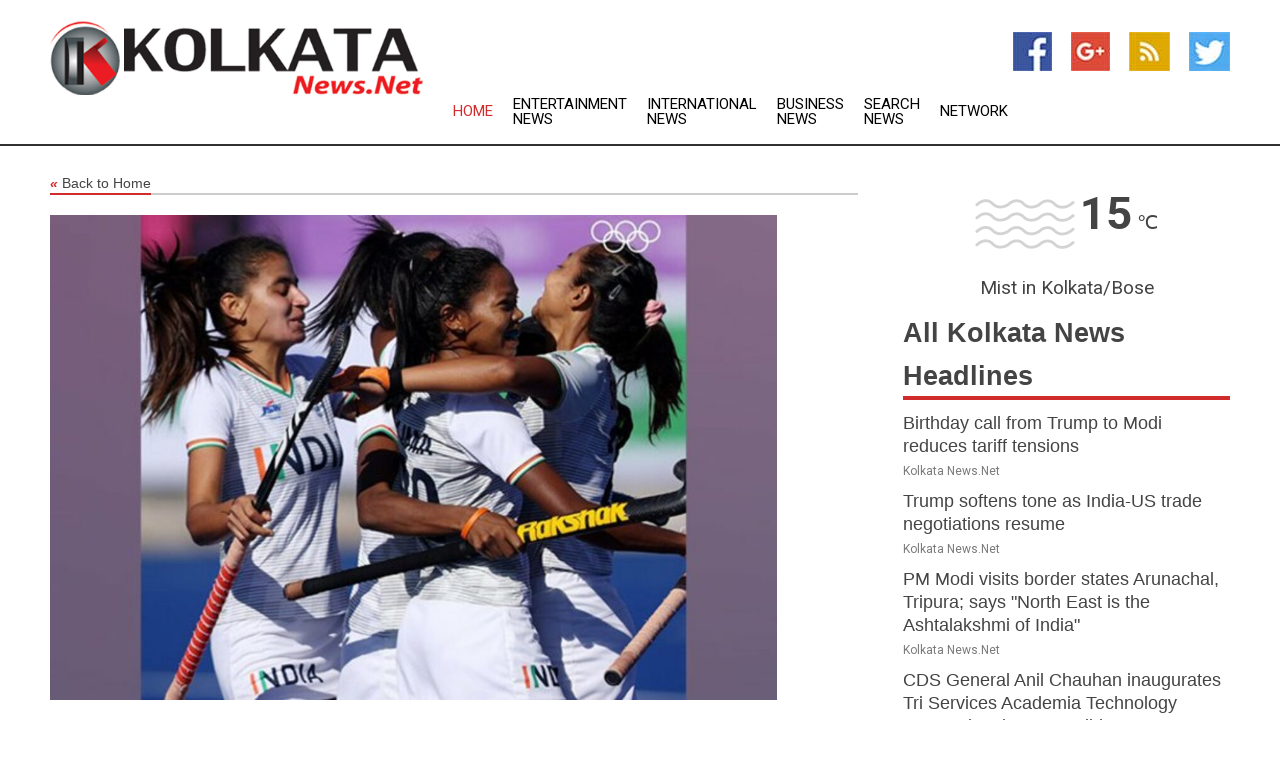

--- FILE ---
content_type: text/html; charset=utf-8
request_url: https://www.kolkatanews.net/news/273986960/asian-games-india-stormed-into-semi-final-of-the-women-hockey-defeating-hong-kong-13-0
body_size: 14806
content:
<!doctype html>
<html lang="en">
<head>
    <meta name="Powered By" content="Kreatio Platform" />
  <link rel="canonical" href="https://www.kolkatanews.net/news/273986960/asian-games-india-stormed-into-semi-final-of-the-women-hockey-defeating-hong-kong-13-0"/>
  <meta charset="utf-8"/>
  <meta http-equiv="X-UA-Compatible" content="IE=edge"/>
  <meta name="viewport" content="width=device-width, initial-scale=1, maximum-scale=1, user-scalable=no"/>
    <title>Asian Games: India stormed into semi-final of the women's Hockey, defeating Hong Kong 13-0</title>
  <meta name="title" content="Asian Games: India stormed into semi-final of the women's Hockey, defeating Hong Kong 13-0">
  <meta name="description" content="The Indian women hockey team stormed into the semi-finals after defeating Hong Kong by 13-0 in the last league match at the Hangzhou Asian Games on Tuesday."/>
  <meta name="keywords" content="Southeast Asia News, game but, the last, grace ekka, hyejin, and india, indian, indian women, korea"/>
  <meta name="news_keywords" content="kolkata news, india, newspapers, east india, west bengal, kolkata, calcutta" />
  <meta name="robots" content="index, follow" />
  <meta name="revisit-after" content="1 Day" />
  <meta property="og:title" content="Asian Games: India stormed into semi-final of the women's Hockey, defeating Hong Kong 13-0" />
  <meta property="og:site_name" content="Kolkata News" />
  <meta property="og:url" content="https://www.kolkatanews.net/news/273986960/asian-games-india-stormed-into-semi-final-of-the-women-hockey-defeating-hong-kong-13-0" />
  <meta property="og:description" content="The Indian women hockey team stormed into the semi-finals after defeating Hong Kong by 13-0 in the last league match at the Hangzhou Asian Games on Tuesday."/>
  <meta property="og:image" content="https://image.chitra.live/api/v1/wps/eef4d93/87661810-a310-43a3-99e7-67f8fa301134/0/ani1696310244-600x315.jpg" />
  <meta property="og:type" content="article" />
  <meta property="og:locale" content="en_US" />
  <meta name="twitter:card" content="summary_large_image" />
  <meta name="twitter:site" content="@Kolkata News" />
  <meta name="twitter:title" content="Asian Games: India stormed into semi-final of the women's Hockey, defeating Hong Kong 13-0" />
  <meta name="twitter:description" content="The Indian women hockey team stormed into the semi-finals after defeating Hong Kong by 13-0 in the last league match at the Hangzhou Asian Games on Tuesday."/>
  <meta name="twitter:image" content="https://image.chitra.live/api/v1/wps/eef4d93/87661810-a310-43a3-99e7-67f8fa301134/0/ani1696310244-600x315.jpg" />

  <link rel="shortcut icon" href="https://assets.kreatio.net/web/newsnet/favicons/favicon.ico"/>
  <link rel="stylesheet" type="text/css" href="https://assets.kreatio.net/web/newsnet/css/foundation.min.css">
  <link rel="stylesheet" type="text/css" href="https://assets.kreatio.net/web/newsnet/css/red_style.css">
  <link rel="stylesheet" type="text/css" href="https://cdnjs.cloudflare.com/ajax/libs/font-awesome/4.6.3//css/font-awesome.css">
  <script src="https://assets.kreatio.net/web/newsnet/js/app.js"></script>
  <link rel="stylesheet" href="https://cdnjs.cloudflare.com/ajax/libs/tinymce/6.8.2/skins/ui/oxide/skin.min.css">
  <script async src='https://securepubads.g.doubleclick.net/tag/js/gpt.js'></script>
  <script src='https://www.google.com/recaptcha/api.js'></script>
  <script>window.googletag = window.googletag || {cmd: []};
  googletag.cmd.push(function () {
      googletag.defineSlot('/21806386006/Bigpond_TOP/uaenews.net', [[970, 250], [728, 90], [970, 90]], 'div-gpt-ad-3852326-1')
          .addService(googletag.pubads());
      googletag.defineSlot('/21806386006/Bigpond_TOP/uaenews.net', [[300, 250], [300, 600], [160, 600], [120, 600], [320, 50]], 'div-gpt-ad-3852326-2')
          .addService(googletag.pubads());
      googletag.defineOutOfPageSlot('/21806386006/Bigpond_TOP/uaenews.net', 'div-gpt-ad-3852326-3')
          .addService(googletag.pubads());
      googletag.defineSlot('/21806386006/Bigpond_TOP/uaenews.net', [[1, 1]], 'div-gpt-ad-3852326-4')
          .addService(googletag.pubads());

      googletag.pubads().enableSingleRequest();
      googletag.pubads().collapseEmptyDivs();
      googletag.pubads().setCentering(true);
      googletag.enableServices();
  });</script>
  <script async src="https://paht.tech/c/uaenews.net.js"></script>

  <script type="text/javascript">
      window._mNHandle = window._mNHandle || {};
      window._mNHandle.queue = window._mNHandle.queue || [];
      medianet_versionId = "3121199";
  </script>
    <!-- taboola-->
    <script type="text/javascript">
        window._taboola = window._taboola || [];
        _taboola.push({article: 'auto'});
        !function (e, f, u, i) {
            if (!document.getElementById(i)) {
                e.async = 1;
                e.src = u;
                e.id = i;
                f.parentNode.insertBefore(e, f);
            }
        }(document.createElement('script'),
            document.getElementsByTagName('script')[0],
            '//cdn.taboola.com/libtrc/newsnet-network/loader.js',
            'tb_loader_script');
        if (window.performance && typeof window.performance.mark == 'function') {
            window.performance.mark('tbl_ic');
        }
    </script>
    <!--taboola-->
  <style>
      .tox .tox-statusbar {
          display: none !important;
      }
      .red{
          color: red;
      }
      .text h1,
      .text h2,
      .text h3,
      .text h4,
      .text h5,
      .text h6{
          font-size: 24px !important;
          font-weight: 700 !important;
      }
  </style>
</head>
<body>
<!-- header -->
  <!-- Component :: Main-Header--> 
<div class="row expanded header">
  <div class="large-4 columns logo hide-for-small-only">
    <a href="/"><img src="https://assets.kreatio.net/nn_logos/kolkata-news.png" alt="Kolkata News"></a></div>

  <div class="large-6 columns navigation">
    <div class="title-bar show-for-small-only"
         data-responsive-toggle="navigation-menu" data-hide-for="medium">
      <button class="menu-icon" type="button" data-toggle></button>
      <div class="title-bar-title" style="margin: 0 20px;">
        <a href="/"><img width="200px" src="https://assets.kreatio.net/nn_logos/kolkata-news.png"></a>
      </div>
    </div>
    <div class="top-bar" id="navigation-menu">
      <div class="top-bar-left">
        <ul class="dropdown menu" data-dropdown-menu>
          <li class="active"><a href="/">Home</a></li>
            <li>
              <a href="/category/breaking-entertainment-news">Entertainment
                News</a>
            </li>
            <li>
              <a href="/category/breaking-international-news">International
                News</a>
            </li>
            <li>
              <a href="/category/breaking-business-news">Business
                News</a>
            </li>
          <li><a href="/archive">Search News</a></li>
          <li><a href="http://www.themainstreammedia.com/">Network</a></li>
        </ul>
      </div>
    </div>
  </div>

  <div class="large-2 columns socail_icon hide-for-small-only">
    <ul class="menu float-right">
      <li><a href="http://www.facebook.com/kolkatanews" target="_blank"><img
        src="https://assets.kreatio.net/web/newsnet/images/facebook.jpg"
        alt="facebook"></a></li>
      <li><a href="https://plus.google.com/116471080487783277927" target="_blank"><img
        src="https://assets.kreatio.net/web/newsnet/images/google_pls.jpg"
        alt="google"></a></li>
      <li><a href="https://feeds.kolkatanews.net/rss/3529af50c55152d2" target="_blank"><img
        src="https://assets.kreatio.net/web/newsnet/images/rss_feed.jpg"
        alt="rss"></a></li>
      <li><a href="https://twitter.com/Kolkata_News" target="_blank"><img
        src="https://assets.kreatio.net/web/newsnet/images/twitter.jpg"
        alt="twitter"></a></li>
    </ul>
      <!-- Component :: Header-Date--> 
<div class="remote_component" id = 587f77c1-772e-d205-d833-e133cfdf98e0></div>


  </div>
</div>


<!-- End of header -->

<!-- Ads -->
<div class="row expanded ad_temp">

  <!-- Ad 728x90 (TOP) -->
  <div
    class="large-12 medium-12 columns text-left top_add hide-for-small-only">

    <center>
      <div id='div-gpt-ad-3852326-1'>
        <script>
            googletag.cmd.push(function () {
                googletag.display('div-gpt-ad-3852326-1');
            });
        </script>
      </div>
    </center>

  </div>
  <!-- End of ad -->

</div>
<!-- End of ads -->


<div class="row expanded content">
  <div class="large-9 medium-8 columns left_content">
    <div class="row expanded breadcrum">
      <div class="large-12 medium-12 columns">
        <h4>
          <span><a href="/"><i>«</i>Back to Home</a></span>
        </h4>
      </div>
    </div>
    <div class="row expanded single_news">
  <div class="large-12 columns">
    <div class="article_image">
        <img src="https://image.chitra.live/api/v1/wps/8b3af37/87661810-a310-43a3-99e7-67f8fa301134/0/ani1696310244-1156x770.jpg" alt="Asian Games: India stormed into semi-final of the women&#39;s Hockey, defeating Hong Kong 13-0" width="100%">
    </div>
    <div class="title_text">
      <h2>
        <a href="#">Asian Games: India stormed into semi-final of the women&#39;s Hockey, defeating Hong Kong 13-0</a>
      </h2>
      <p>ANI
        <br>03 Oct 2023, 10:25 GMT+
          </p>
    </div>
    <div class="detail_text">
      <div class="text">
            <p>Hangzhou [China], October 3 (ANI): The Indian women's hockey team stormed into the semi-finals after defeating Hong Kong by 13-0 in the last league match at the Hangzhou Asian Games on Tuesday.</p><p>India finished their league matches unbeaten with three wins and one draw, collecting 10 points. They are at the top of the table in their Pool A.</p><p>Vandana Katariya (2', 16', 48'), Deepika (4', 52', 54'), Monika (7'), Deep Grace Ekka (11', 34', 42'), Sangita Kumari (27', 55') and Navneet Kaur (58) scored in India's victory against Hong Kong.  India will face the runner-ups of the Pool B in the semi-finals on Thursday.</p><p>Earlier, the Indian women's hockey team played out a 1-1 stalemate against South Korea in a Pool A encounter at the Gongshu Canal Sports Park Stadium on Sunday.</p><p>Navneet Kaur in the 44th minute scored the equaliser for India after Cho Hyejin had put South Korea ahead.</p><p>South Korea and India started the match on an attacking note. Cho Hyejin's goal-bound attempt for the Koreans was the first opportunity of the game, but Deep Grace Ekka stopped it in the waning moments to prevent India from falling behind.</p><p>India had plenty of chances to tie the game up as well, but their forwards lacked dexterity in front of goal. South Korea was in the lead 1-0 at the end of the first period.</p><p>Both South Korea and India made a valiant effort to score the game-winning goal in the last frame, but neither team was successful. There was a 1-1 draw in the game.</p>But South Korea eventually reached their objective. After being stick-checked by Udita within the circle, Cho Hyejin scored on the penalty shot. (ANI)
        <p></p>
      </div>
    </div>
  </div>
  <div class="large-12 medium-12 columns share_icon">
    <h3>
      <span><a href="#">Share article:</a></span>
    </h3>
    <div class="sharethis-inline-share-buttons"></div>
  </div>
  <div class="large-12 medium-12 columns hide-for-small-only">
    <div class="detail_text">
      <div id="contentad338226"></div>
      <script type="text/javascript">
          (function (d) {
              var params =
                  {
                      id: "d5a9be96-e246-4ac5-9d21-4b034439109c",
                      d: "ZGVsaGluZXdzLm5ldA==",
                      wid: "338226",
                      cb: (new Date()).getTime()
                  };

              var qs = [];
              for (var key in params) qs.push(key + '=' + encodeURIComponent(params[key]));
              var s = d.createElement('script');
              s.type = 'text/javascript';
              s.async = true;
              var p = 'https:' == document.location.protocol ? 'https' : 'http';
              s.src = p + "://api.content-ad.net/Scripts/widget2.aspx?" + qs.join('&');
              d.getElementById("contentad338226").appendChild(s);
          })(document);
      </script>
    </div>
  </div>
</div>

    <div class="column row collapse show-for-small-only">
      <div class="large-12 medium-12 columns">

        <div id='div-gpt-ad-3852326-2'>
          <script>
              googletag.cmd.push(function() {
                  googletag.display('div-gpt-ad-3852326-2');
              });
          </script>
        </div>

      </div>
    </div>
    <!-- Ad 600x250 -->
    <div class="row column collapse">
      <div class="large-12 medium-12 columns">

        <div id="318873353">
          <script type="text/javascript">
              try {
                  window._mNHandle.queue.push(function (){
                      window._mNDetails.loadTag("318873353", "600x250", "318873353");
                  });
              }
              catch (error) {}
          </script>
        </div>

      </div>
    </div>
    <!-- End of ad -->
    <!-- Taboola -->
    <div class="row column collapse">
  <div class="large-12 medium-12 columns">

    <div id="taboola-below-article-thumbnails"></div>
    <script type="text/javascript">
        window._taboola = window._taboola || [];
        _taboola.push({
            mode: 'alternating-thumbnails-a',
            container: 'taboola-below-article-thumbnails',
            placement: 'Below Article Thumbnails',
            target_type: 'mix'
        });
    </script>

  </div>
</div>

    <!-- Taboola -->
    <div class="row expanded moreus_news" ng-controller="MoreCtrl">
  <div class="large-12 medium-12 columns">
    <h3><span>More Kolkata News</span></h3>
    <a href="/category/kolkata-news" class="access_more">Access More</a>
  </div>
    <div class="large-6 columns">
        <div class="media-object">
          <div class="media-object-section">
            <a href="/news/278584150/birthday-call-from-trump-to-modi-reduces-tariff-tensions">
              <img src="https://image.chitra.live/api/v1/wps/db319ab/3c37f120-f621-401c-8a85-864ed50e5ccc/1/6-Trump-Modi-200x200.jpg" width="153px">
            </a>
          </div>
          <div class="media-object-section">
            <h5><a title="" href="/news/278584150/birthday-call-from-trump-to-modi-reduces-tariff-tensions">Birthday call from Trump to Modi reduces tariff tensions</a>
</h5>
            <p class="date">Kolkata News.Net</p>
          </div>
        </div>
        <div class="media-object">
          <div class="media-object-section">
            <a href="/news/278582006/trump-softens-tone-as-india-us-trade-negotiations-resume">
              <img src="https://image.chitra.live/api/v1/wps/1e036c0/8ea401da-bfb2-4e93-a3c3-8d99ce3b0d09/1/8-Amul-200x200.jpg" width="153px">
            </a>
          </div>
          <div class="media-object-section">
            <h5><a title="" href="/news/278582006/trump-softens-tone-as-india-us-trade-negotiations-resume">Trump softens tone as India-US trade negotiations resume</a>
</h5>
            <p class="date">Kolkata News.Net</p>
          </div>
        </div>
        <div class="media-object">
          <div class="media-object-section">
            <a href="/news/278593938/pm-modi-visits-border-states-arunachal-tripura-says-north-east-is-the-ashtalakshmi-of-india">
              <img src="https://image.chitra.live/api/v1/wps/4149c52/14aa7d17-fad7-45d0-b5d6-52bf70403e1c/0/ANI-20250922172514-200x200.jpg" width="153px">
            </a>
          </div>
          <div class="media-object-section">
            <h5><a title="" href="/news/278593938/pm-modi-visits-border-states-arunachal-tripura-says-north-east-is-the-ashtalakshmi-of-india">PM Modi visits border states Arunachal, Tripura; says &quot;North East is the Ashtalakshmi of India&quot;</a>
</h5>
            <p class="date">Kolkata News.Net</p>
          </div>
        </div>
        <div class="media-object">
          <div class="media-object-section">
            <a href="/news/278593935/cds-general-anil-chauhan-inaugurates-tri-services-academia-technology-symposium-in-new-delhi">
              <img src="https://image.chitra.live/api/v1/wps/a324f6c/5b225525-18f4-4aaa-9d2c-ddfa3942f5dd/0/ANI-20250922172311-200x200.jpg" width="153px">
            </a>
          </div>
          <div class="media-object-section">
            <h5><a title="" href="/news/278593935/cds-general-anil-chauhan-inaugurates-tri-services-academia-technology-symposium-in-new-delhi">CDS General Anil Chauhan inaugurates Tri Services Academia Technology Symposium in New Delhi</a>
</h5>
            <p class="date">Kolkata News.Net</p>
          </div>
        </div>
        <div class="media-object">
          <div class="media-object-section">
            <a href="/news/278593933/india-morocco-sign-mou-on-defence-cooperation-rajnath-singh-says-indian-companies-well-positioned-to-meet-rabat-defence-needs">
              <img src="https://image.chitra.live/api/v1/wps/45d51fe/6691b988-5f55-41d0-8c05-2abbb58c71cd/0/ANI-20250922171956-200x200.jpg" width="153px">
            </a>
          </div>
          <div class="media-object-section">
            <h5><a title="" href="/news/278593933/india-morocco-sign-mou-on-defence-cooperation-rajnath-singh-says-indian-companies-well-positioned-to-meet-rabat-defence-needs">India, Morocco sign MoU on defence cooperation, Rajnath Singh says Indian companies well-positioned to meet Rabat&#39;s defence needs</a>
</h5>
            <p class="date">Kolkata News.Net</p>
          </div>
        </div>
        <div class="media-object">
          <div class="media-object-section">
            <a href="/news/278593931/around-16-decline-in-polluted-river-stretches-in-last-7-years-cpcb-report">
              <img src="https://image.chitra.live/api/v1/wps/d680319/547596ea-3be6-424a-92ee-69e26622e2bf/0/ANI-20250922171700-200x200.jpg" width="153px">
            </a>
          </div>
          <div class="media-object-section">
            <h5><a title="" href="/news/278593931/around-16-decline-in-polluted-river-stretches-in-last-7-years-cpcb-report">Around 16 % decline in polluted river stretches in last 7 years: CPCB report</a>
</h5>
            <p class="date">Kolkata News.Net</p>
          </div>
        </div>
        <div class="media-object">
          <div class="media-object-section">
            <a href="/news/278593928/bachat-utsav-or-historic-blunder-corrected-after-8-years-centre-opposition-spar-over-implementation-of-gst-20">
              <img src="https://image.chitra.live/api/v1/wps/9c4b4e5/239e5379-6a79-4f12-8e5d-37978501ca02/0/ANI-20250922171301-200x200.jpg" width="153px">
            </a>
          </div>
          <div class="media-object-section">
            <h5><a title="" href="/news/278593928/bachat-utsav-or-historic-blunder-corrected-after-8-years-centre-opposition-spar-over-implementation-of-gst-20">Bachat Utsav or historic blunder corrected after 8 years?: Centre, Opposition spar over implementation of GST 2.0</a>
</h5>
            <p class="date">Kolkata News.Net</p>
          </div>
        </div>
        <div class="media-object">
          <div class="media-object-section">
            <a href="/news/278593927/v-p-cp-radhakrishnan-releases-volumes-of-pm-modi-speeches-titled-sabka-sath-sabka-vikas-sabka-vishwas-sabka-prayas">
              <img src="https://image.chitra.live/api/v1/wps/9f62bfb/4344219c-6ab2-4395-9392-36d2584724c9/0/ANI-20250922171044-200x200.jpg" width="153px">
            </a>
          </div>
          <div class="media-object-section">
            <h5><a title="" href="/news/278593927/v-p-cp-radhakrishnan-releases-volumes-of-pm-modi-speeches-titled-sabka-sath-sabka-vikas-sabka-vishwas-sabka-prayas">V-P CP Radhakrishnan releases volumes of PM Modi&#39;s speeches titled Sabka Sath, Sabka Vikas, Sabka Vishwas, Sabka Prayas</a>
</h5>
            <p class="date">Kolkata News.Net</p>
          </div>
        </div>
        <div class="media-object">
          <div class="media-object-section">
            <a href="/news/278593926/six-day-itec-program-organised-by-nhrc-begins-in-new-delhi">
              <img src="https://image.chitra.live/api/v1/wps/a8f00c0/32d981a3-7a21-4b87-9a1b-4f38f4ed62e5/0/ANI-20250922170522-200x200.jpg" width="153px">
            </a>
          </div>
          <div class="media-object-section">
            <h5><a title="" href="/news/278593926/six-day-itec-program-organised-by-nhrc-begins-in-new-delhi">Six-day ITEC program organised by NHRC begins in New Delhi</a>
</h5>
            <p class="date">Kolkata News.Net</p>
          </div>
        </div>
        <div class="media-object">
          <div class="media-object-section">
            <a href="/news/278593921/transformative-step-towards-atmanirbharta-coal-ministry-lauds-gst-reforms-in-sector">
              <img src="https://image.chitra.live/api/v1/wps/4be2232/bc0b1ed7-7995-483e-a33f-35e7d32b7b17/0/ANI-20250922164651-200x200.jpg" width="153px">
            </a>
          </div>
          <div class="media-object-section">
            <h5><a title="" href="/news/278593921/transformative-step-towards-atmanirbharta-coal-ministry-lauds-gst-reforms-in-sector">Transformative step towards Atmanirbharta: Coal Ministry lauds GST reforms in sector</a>
</h5>
            <p class="date">Kolkata News.Net</p>
          </div>
        </div>
        <div class="media-object">
          <div class="media-object-section">
            <a href="/news/278593919/himachal-fisheries-dept-honoured-with-prestigious-skoch-gold-award-2025-cm-congratulates-dept">
              <img src="https://image.chitra.live/api/v1/wps/eb12c7a/a403cb3b-5460-425f-b947-1fa0bf45e101/0/ANI-20250922165313-200x200.jpg" width="153px">
            </a>
          </div>
          <div class="media-object-section">
            <h5><a title="" href="/news/278593919/himachal-fisheries-dept-honoured-with-prestigious-skoch-gold-award-2025-cm-congratulates-dept">Himachal Fisheries Dept honoured with prestigious SKOCH Gold Award 2025; CM congratulates dept</a>
</h5>
            <p class="date">Kolkata News.Net</p>
          </div>
        </div>
    </div>
    <div class="large-6 columns">
        <div class="media-object">
          <div class="media-object-section">
            <a href="/news/278593917/10th-ayurveda-day-to-showcase-india-commitment-to-holistic-healthcare-at-aiia-goa">
              <img src="https://image.chitra.live/api/v1/wps/a8f8ef2/efe06337-bd6a-479b-b8fb-7691c372a49f/0/ANI-20250922164451-200x200.jpg" width="153px">
            </a>
          </div>
          <div class="media-object-section">
            <h5><a title="" href="/news/278593917/10th-ayurveda-day-to-showcase-india-commitment-to-holistic-healthcare-at-aiia-goa">10th Ayurveda Day to showcase India&#39;s commitment to holistic healthcare at AIIA Goa</a>
</h5>
            <p class="date">Kolkata News.Net</p>
          </div>
        </div>
        <div class="media-object">
          <div class="media-object-section">
            <a href="/news/278593915/i-would-like-to-thank-pm-modi-and-nirmala-sitharaman-union-minister-chirag-paswan-on-gst-reforms">
              <img src="https://image.chitra.live/api/v1/wps/f4610a8/b6978c93-2331-4636-8c6b-e94710cee3bf/0/ANI-20250922164144-200x200.jpg" width="153px">
            </a>
          </div>
          <div class="media-object-section">
            <h5><a title="" href="/news/278593915/i-would-like-to-thank-pm-modi-and-nirmala-sitharaman-union-minister-chirag-paswan-on-gst-reforms">&quot;I would like to thank PM Modi and Nirmala Sitharaman&quot;: Union Minister Chirag Paswan on GST reforms</a>
</h5>
            <p class="date">Kolkata News.Net</p>
          </div>
        </div>
        <div class="media-object">
          <div class="media-object-section">
            <a href="/news/278593914/needless-tells-about-their-nature-and-upbringing-irfan-pathan-on-farhan-rauf-controversial-gestures-against-india">
              <img src="https://image.chitra.live/api/v1/wps/1a80b68/6d64801e-ccf2-4a0c-beaf-d1b0ffc4d74b/0/ANI-20250922164027-200x200.jpg" width="153px">
            </a>
          </div>
          <div class="media-object-section">
            <h5><a title="" href="/news/278593914/needless-tells-about-their-nature-and-upbringing-irfan-pathan-on-farhan-rauf-controversial-gestures-against-india">&quot;Needless, tells about their nature and upbringing&quot;: Irfan Pathan on Farhan, Rauf&#39;s controversial gestures against India</a>
</h5>
            <p class="date">Kolkata News.Net</p>
          </div>
        </div>
        <div class="media-object">
          <div class="media-object-section">
            <a href="/news/278593913/karnataka-trai-assesses-network-quality-across-hubballi-city-and-surrounding-area">
              <img src="https://image.chitra.live/api/v1/wps/667361a/43c72932-f9c3-4320-9d5b-c18e825232ad/0/ANI-20250922163311-200x200.jpg" width="153px">
            </a>
          </div>
          <div class="media-object-section">
            <h5><a title="" href="/news/278593913/karnataka-trai-assesses-network-quality-across-hubballi-city-and-surrounding-area">Karnataka: TRAI assesses network quality across Hubballi City and surrounding area</a>
</h5>
            <p class="date">Kolkata News.Net</p>
          </div>
        </div>
        <div class="media-object">
          <div class="media-object-section">
            <a href="/news/278593912/our-group-in-great-spot-looks-well-balanced-australia-skipper-healy-ahead-of-wc-title-defence">
              <img src="https://image.chitra.live/api/v1/wps/ee2bf4d/19682e76-0828-450a-a464-2db5db728faa/0/ANI-20250922163140-200x200.jpg" width="153px">
            </a>
          </div>
          <div class="media-object-section">
            <h5><a title="" href="/news/278593912/our-group-in-great-spot-looks-well-balanced-australia-skipper-healy-ahead-of-wc-title-defence">Our group in &quot;great spot&quot;, looks &quot;well balanced&quot;: Australia skipper Healy ahead of WC title defence</a>
</h5>
            <p class="date">Kolkata News.Net</p>
          </div>
        </div>
        <div class="media-object">
          <div class="media-object-section">
            <a href="/news/278593908/varanasi-ghats-to-shine-with-10-lakh-diyas-on-dev-deepawali">
              <img src="https://image.chitra.live/api/v1/wps/09d1290/263bb380-e01e-4756-83a3-226091f14244/0/ANI-20250922162347-200x200.jpg" width="153px">
            </a>
          </div>
          <div class="media-object-section">
            <h5><a title="" href="/news/278593908/varanasi-ghats-to-shine-with-10-lakh-diyas-on-dev-deepawali">Varanasi&#39;s ghats to shine with 10 lakh diyas on Dev Deepawali</a>
</h5>
            <p class="date">Kolkata News.Net</p>
          </div>
        </div>
        <div class="media-object">
          <div class="media-object-section">
            <a href="/news/278593907/this-decision-of-pm-modi-will-benefit-people-a-lot-haryana-cm-on-gst-reforms">
              <img src="https://image.chitra.live/api/v1/wps/2cb4d69/d6311075-0747-4bc6-87b2-c8bdddcd2ded/0/ANI-20250922162235-200x200.jpg" width="153px">
            </a>
          </div>
          <div class="media-object-section">
            <h5><a title="" href="/news/278593907/this-decision-of-pm-modi-will-benefit-people-a-lot-haryana-cm-on-gst-reforms">&quot;This decision of PM Modi will benefit people a lot&quot;: Haryana CM on GST reforms</a>
</h5>
            <p class="date">Kolkata News.Net</p>
          </div>
        </div>
        <div class="media-object">
          <div class="media-object-section">
            <a href="/news/278593906/i-urge-all-to-join-pm-modi-call-for-swadeshi-ashwini-vaishnaw">
              <img src="https://image.chitra.live/api/v1/wps/84df31e/5a8c7b05-3dd5-41c4-b2ea-80daf6a9d879/0/ANI-20250922162032-200x200.jpg" width="153px">
            </a>
          </div>
          <div class="media-object-section">
            <h5><a title="" href="/news/278593906/i-urge-all-to-join-pm-modi-call-for-swadeshi-ashwini-vaishnaw">I urge all to join PM Modi&#39;s call for Swadeshi: Ashwini Vaishnaw</a>
</h5>
            <p class="date">Kolkata News.Net</p>
          </div>
        </div>
        <div class="media-object">
          <div class="media-object-section">
            <a href="/news/278593903/saff-u17-chip-india-beat-pakistan-3-2-to-maintain-perfect-run-in-tournament">
              <img src="https://image.chitra.live/api/v1/wps/d701848/260c2d10-8146-4c76-a17d-632ec0755e1a/0/ANI-20250922161204-200x200.jpg" width="153px">
            </a>
          </div>
          <div class="media-object-section">
            <h5><a title="" href="/news/278593903/saff-u17-chip-india-beat-pakistan-3-2-to-maintain-perfect-run-in-tournament">SAFF U17 C&#39;ship: India beat Pakistan 3-2 to maintain perfect run in tournament</a>
</h5>
            <p class="date">Kolkata News.Net</p>
          </div>
        </div>
        <div class="media-object">
          <div class="media-object-section">
            <a href="/news/278593901/up-chief-electoral-officer-issues-show-cause-notice-to-127-political-parties-for-failing-to-submit-their-election-expenditure-reports">
              <img src="https://image.chitra.live/api/v1/wps/4907c5b/c97e2d9e-01aa-40df-b1a5-2e6aefacd319/0/ANI-20250922160711-200x200.jpg" width="153px">
            </a>
          </div>
          <div class="media-object-section">
            <h5><a title="" href="/news/278593901/up-chief-electoral-officer-issues-show-cause-notice-to-127-political-parties-for-failing-to-submit-their-election-expenditure-reports">UP: Chief Electoral Officer issues show-cause notice to 127 political parties for failing to submit their election expenditure reports</a>
</h5>
            <p class="date">Kolkata News.Net</p>
          </div>
        </div>
    </div>
</div>

    <div class="column row collapse show-for-small-only">
      <div class="large-12 medium-12 columns">

        <div id='div-gpt-ad-3852326-2'>
          <script>
              googletag.cmd.push(function() {
                  googletag.display('div-gpt-ad-3852326-2');
              });
          </script>
        </div>

      </div>
    </div>
    <div class="row expanded">
      <div class="large-12 medium-12 columns">
        <div class="row expanded signupnws">
          <div class="large-6 columns">
            <h2>Sign up for Kolkata News</h2>
            <p>a daily newsletter full of things to discuss over
              drinks.and the great thing is that it's on the house!</p>
          </div>
          <div class="large-6 columns">
            <form
              action="https://subscription.themainstreammedia.com/?p=subscribe"
              method="post">
              <input type="text" name="email" placeholder="Your email address"
                     required>
              <button type="submit" class="button">Submit</button>
            </form>
          </div>
        </div>
      </div>
    </div>
    <div class="row expanded single_news">
      <div
        class="large-12 medium-12 columns text-center hide-for-small-only">
        <div class="detail_text"></div>
      </div>
    </div>
  </div>
  <!-- Side bar -->
    <div class="large-3 medium-4 columns right_sidebar">
    <!-- weather -->
      <!-- Component :: Weather-Block--> 
<div class="remote_component" id = 9690c96f-dc4b-9209-9a32-98af0c17491b></div>


    <!-- End of weather -->

    <!-- All headlines -->
    <div class="row column headline">
  <div class="large-12 medium-12 columns">
    <h3>
      <span><a href="/category/kolkata-news">All Kolkata News Headlines</a></span>
    </h3>
    <div class="outer_head">
        <div class="single_head">
          <h6>
            <a title="" href="/news/278584150/birthday-call-from-trump-to-modi-reduces-tariff-tensions">Birthday call from Trump to Modi reduces tariff tensions</a>

          </h6>
          <p class="date">Kolkata News.Net</p>
        </div>
        <div class="single_head">
          <h6>
            <a title="" href="/news/278582006/trump-softens-tone-as-india-us-trade-negotiations-resume">Trump softens tone as India-US trade negotiations resume</a>

          </h6>
          <p class="date">Kolkata News.Net</p>
        </div>
        <div class="single_head">
          <h6>
            <a title="" href="/news/278593938/pm-modi-visits-border-states-arunachal-tripura-says-north-east-is-the-ashtalakshmi-of-india">PM Modi visits border states Arunachal, Tripura; says &quot;North East is the Ashtalakshmi of India&quot;</a>

          </h6>
          <p class="date">Kolkata News.Net</p>
        </div>
        <div class="single_head">
          <h6>
            <a title="" href="/news/278593935/cds-general-anil-chauhan-inaugurates-tri-services-academia-technology-symposium-in-new-delhi">CDS General Anil Chauhan inaugurates Tri Services Academia Technology Symposium in New Delhi</a>

          </h6>
          <p class="date">Kolkata News.Net</p>
        </div>
        <div class="single_head">
          <h6>
            <a title="" href="/news/278593933/india-morocco-sign-mou-on-defence-cooperation-rajnath-singh-says-indian-companies-well-positioned-to-meet-rabat-defence-needs">India, Morocco sign MoU on defence cooperation, Rajnath Singh says Indian companies well-positioned to meet Rabat&#39;s defence needs</a>

          </h6>
          <p class="date">Kolkata News.Net</p>
        </div>
        <div class="single_head">
          <h6>
            <a title="" href="/news/278593931/around-16-decline-in-polluted-river-stretches-in-last-7-years-cpcb-report">Around 16 % decline in polluted river stretches in last 7 years: CPCB report</a>

          </h6>
          <p class="date">Kolkata News.Net</p>
        </div>
        <div class="single_head">
          <h6>
            <a title="" href="/news/278593928/bachat-utsav-or-historic-blunder-corrected-after-8-years-centre-opposition-spar-over-implementation-of-gst-20">Bachat Utsav or historic blunder corrected after 8 years?: Centre, Opposition spar over implementation of GST 2.0</a>

          </h6>
          <p class="date">Kolkata News.Net</p>
        </div>
        <div class="single_head">
          <h6>
            <a title="" href="/news/278593927/v-p-cp-radhakrishnan-releases-volumes-of-pm-modi-speeches-titled-sabka-sath-sabka-vikas-sabka-vishwas-sabka-prayas">V-P CP Radhakrishnan releases volumes of PM Modi&#39;s speeches titled Sabka Sath, Sabka Vikas, Sabka Vishwas, Sabka Prayas</a>

          </h6>
          <p class="date">Kolkata News.Net</p>
        </div>
        <div class="single_head">
          <h6>
            <a title="" href="/news/278593926/six-day-itec-program-organised-by-nhrc-begins-in-new-delhi">Six-day ITEC program organised by NHRC begins in New Delhi</a>

          </h6>
          <p class="date">Kolkata News.Net</p>
        </div>
        <div class="single_head">
          <h6>
            <a title="" href="/news/278593921/transformative-step-towards-atmanirbharta-coal-ministry-lauds-gst-reforms-in-sector">Transformative step towards Atmanirbharta: Coal Ministry lauds GST reforms in sector</a>

          </h6>
          <p class="date">Kolkata News.Net</p>
        </div>
        <div class="single_head">
          <h6>
            <a title="" href="/news/278593919/himachal-fisheries-dept-honoured-with-prestigious-skoch-gold-award-2025-cm-congratulates-dept">Himachal Fisheries Dept honoured with prestigious SKOCH Gold Award 2025; CM congratulates dept</a>

          </h6>
          <p class="date">Kolkata News.Net</p>
        </div>
        <div class="single_head">
          <h6>
            <a title="" href="/news/278593917/10th-ayurveda-day-to-showcase-india-commitment-to-holistic-healthcare-at-aiia-goa">10th Ayurveda Day to showcase India&#39;s commitment to holistic healthcare at AIIA Goa</a>

          </h6>
          <p class="date">Kolkata News.Net</p>
        </div>
        <div class="single_head">
          <h6>
            <a title="" href="/news/278593915/i-would-like-to-thank-pm-modi-and-nirmala-sitharaman-union-minister-chirag-paswan-on-gst-reforms">&quot;I would like to thank PM Modi and Nirmala Sitharaman&quot;: Union Minister Chirag Paswan on GST reforms</a>

          </h6>
          <p class="date">Kolkata News.Net</p>
        </div>
        <div class="single_head">
          <h6>
            <a title="" href="/news/278593914/needless-tells-about-their-nature-and-upbringing-irfan-pathan-on-farhan-rauf-controversial-gestures-against-india">&quot;Needless, tells about their nature and upbringing&quot;: Irfan Pathan on Farhan, Rauf&#39;s controversial gestures against India</a>

          </h6>
          <p class="date">Kolkata News.Net</p>
        </div>
        <div class="single_head">
          <h6>
            <a title="" href="/news/278593913/karnataka-trai-assesses-network-quality-across-hubballi-city-and-surrounding-area">Karnataka: TRAI assesses network quality across Hubballi City and surrounding area</a>

          </h6>
          <p class="date">Kolkata News.Net</p>
        </div>
        <div class="single_head">
          <h6>
            <a title="" href="/news/278593912/our-group-in-great-spot-looks-well-balanced-australia-skipper-healy-ahead-of-wc-title-defence">Our group in &quot;great spot&quot;, looks &quot;well balanced&quot;: Australia skipper Healy ahead of WC title defence</a>

          </h6>
          <p class="date">Kolkata News.Net</p>
        </div>
        <div class="single_head">
          <h6>
            <a title="" href="/news/278593908/varanasi-ghats-to-shine-with-10-lakh-diyas-on-dev-deepawali">Varanasi&#39;s ghats to shine with 10 lakh diyas on Dev Deepawali</a>

          </h6>
          <p class="date">Kolkata News.Net</p>
        </div>
        <div class="single_head">
          <h6>
            <a title="" href="/news/278593907/this-decision-of-pm-modi-will-benefit-people-a-lot-haryana-cm-on-gst-reforms">&quot;This decision of PM Modi will benefit people a lot&quot;: Haryana CM on GST reforms</a>

          </h6>
          <p class="date">Kolkata News.Net</p>
        </div>
        <div class="single_head">
          <h6>
            <a title="" href="/news/278593906/i-urge-all-to-join-pm-modi-call-for-swadeshi-ashwini-vaishnaw">I urge all to join PM Modi&#39;s call for Swadeshi: Ashwini Vaishnaw</a>

          </h6>
          <p class="date">Kolkata News.Net</p>
        </div>
        <div class="single_head">
          <h6>
            <a title="" href="/news/278593903/saff-u17-chip-india-beat-pakistan-3-2-to-maintain-perfect-run-in-tournament">SAFF U17 C&#39;ship: India beat Pakistan 3-2 to maintain perfect run in tournament</a>

          </h6>
          <p class="date">Kolkata News.Net</p>
        </div>
        <div class="single_head">
          <h6>
            <a title="" href="/news/278593901/up-chief-electoral-officer-issues-show-cause-notice-to-127-political-parties-for-failing-to-submit-their-election-expenditure-reports">UP: Chief Electoral Officer issues show-cause notice to 127 political parties for failing to submit their election expenditure reports</a>

          </h6>
          <p class="date">Kolkata News.Net</p>
        </div>
        <div class="single_head">
          <h6>
            <a title="" href="/news/278593899/priyanka-gandhi-vadra-visits-sree-kunnath-mahavishnu-temple-in-wayanad-calls-experience-deeply-touching">Priyanka Gandhi Vadra visits Sree Kunnath Mahavishnu Temple in Wayanad, calls experience &quot;deeply touching&quot;</a>

          </h6>
          <p class="date">Kolkata News.Net</p>
        </div>
        <div class="single_head">
          <h6>
            <a title="" href="/news/278593898/up-rudras-withdraw-from-hockey-india-league-cites-financial-sustainability">UP Rudras withdraw from Hockey India League, cites financial sustainability</a>

          </h6>
          <p class="date">Kolkata News.Net</p>
        </div>
        <div class="single_head">
          <h6>
            <a title="" href="/news/278593897/historic-decision-bjp-mp-jagdambika-pal-hails-gst-reforms">&quot;Historic decision&quot;: BJP MP Jagdambika Pal hails GST reforms</a>

          </h6>
          <p class="date">Kolkata News.Net</p>
        </div>
        <div class="single_head">
          <h6>
            <a title="" href="/news/278593896/uttar-pradesh-pm-modi-to-inaugurate-19th-national-jamboree-of-bharat-scouts-and-guides-in-lucknow">Uttar Pradesh: PM Modi to inaugurate 19th National Jamboree of Bharat Scouts and Guides in Lucknow</a>

          </h6>
          <p class="date">Kolkata News.Net</p>
        </div>
        <div class="single_head">
          <h6>
            <a title="" href="/news/278593885/imd-receives-national-award-for-e-governance-for-multi-hazard-early-warning-decision-support-system-project">IMD receives National Award for e-Governance for &#39;Multi-Hazard Early Warning Decision Support System&#39; project</a>

          </h6>
          <p class="date">Kolkata News.Net</p>
        </div>
        <div class="single_head">
          <h6>
            <a title="" href="/news/278593884/aap-mp-raghav-chadha-calls-on-vice-president-cp-radhakrishnan">AAP MP Raghav Chadha calls on Vice President CP Radhakrishnan</a>

          </h6>
          <p class="date">Kolkata News.Net</p>
        </div>
        <div class="single_head">
          <h6>
            <a title="" href="/news/278593882/telangana-state-should-not-be-punished-for-its-development-asaduddin-owaisi-backs-cm-revanth-reddy-demand">&quot;Telangana state should not be punished for its development: Asaduddin Owaisi backs CM Revanth Reddy&#39;s demand</a>

          </h6>
          <p class="date">Kolkata News.Net</p>
        </div>
        <div class="single_head">
          <h6>
            <a title="" href="/news/278593880/tripura-pm-modi-inaugurates-development-work-of-mata-tripura-sundari-temple-complex">Tripura: PM Modi inaugurates development work of &#39;Mata Tripura Sundari Temple Complex&#39;</a>

          </h6>
          <p class="date">Kolkata News.Net</p>
        </div>
        <div class="single_head">
          <h6>
            <a title="" href="/news/278593879/jaishankar-meets-us-state-secy-marco-rubio-on-sidelines-of-80th-unga">Jaishankar meets US State Secy Marco Rubio on sidelines of 80th UNGA</a>

          </h6>
          <p class="date">Kolkata News.Net</p>
        </div>
        <div class="single_head">
          <h6>
            <a title="" href="/news/278593734/gujarat-copper-mining-to-take-center-stage-at-vibrant-gujarat-regional-conference-in-mehsana">Gujarat&#39;s copper mining to take center stage at Vibrant Gujarat Regional Conference in Mehsana</a>

          </h6>
          <p class="date">Kolkata News.Net</p>
        </div>
        <div class="single_head">
          <h6>
            <a title="" href="/news/278593732/this-will-provide-significant-relief-to-middle-class-bjp-tarun-chugh-on-gst-reforms">&quot;This will provide significant relief to middle class&quot;: BJP&#39;s Tarun Chugh on GST reforms</a>

          </h6>
          <p class="date">Kolkata News.Net</p>
        </div>
        <div class="single_head">
          <h6>
            <a title="" href="/news/278593731/india-moving-ahead-with-strong-focus-on-clean-mobility-and-renewables-says-industry-leaders">India moving ahead with strong focus on clean mobility and renewables, says industry leaders</a>

          </h6>
          <p class="date">Kolkata News.Net</p>
        </div>
        <div class="single_head">
          <h6>
            <a title="" href="/news/278593730/cm-dhami-joins-gst-savings-festival-in-dehradun-urges-push-for-local-goods">CM Dhami joins &#39;GST Savings Festival&#39; in Dehradun, urges push for local goods</a>

          </h6>
          <p class="date">Kolkata News.Net</p>
        </div>
        <div class="single_head">
          <h6>
            <a title="" href="/news/278593729/rishabh-pant-set-to-miss-india-two-home-tests-against-west-indies">Rishabh Pant set to miss India&#39;s two home Tests against West Indies</a>

          </h6>
          <p class="date">Kolkata News.Net</p>
        </div>
        <div class="single_head">
          <h6>
            <a title="" href="/news/278593728/ysrcp-demands-cbi-probe-and-sc-led-judicial-commission-to-probe-tirumala-parakamani-controversy">YSRCP demands CBI probe and SC-led Judicial Commission to probe Tirumala Parakamani controversy</a>

          </h6>
          <p class="date">Kolkata News.Net</p>
        </div>
        <div class="single_head">
          <h6>
            <a title="" href="/news/278593645/kl-rahul-joins-goa-guardians-as-co-owner-in-prime-volleyball-league">KL Rahul joins Goa Guardians as co-owner in Prime Volleyball League</a>

          </h6>
          <p class="date">Kolkata News.Net</p>
        </div>
        <div class="single_head">
          <h6>
            <a title="" href="/news/278593643/this-approach-will-take-india-forward-up-minister-asim-arun-welcomes-allahabad-hc-directive-on-caste-discrimination">&quot;This approach will take India forward&quot;: UP Minister Asim Arun welcomes Allahabad HC&#39;s directive on caste discrimination</a>

          </h6>
          <p class="date">Kolkata News.Net</p>
        </div>
        <div class="single_head">
          <h6>
            <a title="" href="/news/278593642/priyanka-gandhi-attends-disha-nhm-nhai-meetings-at-wayanad-says-was-elected-to-be-voice-of-people">Priyanka Gandhi attends DISHA, NHM, NHAI meetings at Wayanad, says &quot;Was elected to be voice of people&quot;</a>

          </h6>
          <p class="date">Kolkata News.Net</p>
        </div>
        <div class="single_head">
          <h6>
            <a title="" href="/news/278593641/i-was-trying-to-outdo-myself-sachin-yadav-on-competing-alongside-neeraj-chopra-at-world-athletics-chips">&quot;I was trying to outdo myself&quot;: Sachin Yadav on competing alongside Neeraj Chopra at World Athletics C&#39;ships</a>

          </h6>
          <p class="date">Kolkata News.Net</p>
        </div>
        <div class="single_head">
          <h6>
            <a title="" href="/news/278593639/rajnath-singh-signs-mou-with-morocco-to-improve-defence-collaboration">Rajnath Singh signs MoU with Morocco to improve defence collaboration</a>

          </h6>
          <p class="date">Kolkata News.Net</p>
        </div>
        <div class="single_head">
          <h6>
            <a title="" href="/news/278593638/jp-nadda-interacts-with-local-shopkeepers-in-delhi-amar-colony-under-gst-bachat-utsav-campaign">JP Nadda interacts with local shopkeepers in Delhi&#39;s Amar Colony under &#39;GST Bachat Utsav&#39; campaign</a>

          </h6>
          <p class="date">Kolkata News.Net</p>
        </div>
        <div class="single_head">
          <h6>
            <a title="" href="/news/278593635/rahul-gandhi-urges-pm-modi-to-immediately-announce-comprehensive-flood-relief-package-for-punjab">Rahul Gandhi urges PM Modi to immediately announce comprehensive flood relief package for Punjab</a>

          </h6>
          <p class="date">Kolkata News.Net</p>
        </div>
        <div class="single_head">
          <h6>
            <a title="" href="/news/278593629/virat-you-are-my-inspiration-watch-me-aryan-sharma-shares-special-story-after-making-debut-for-australia-u-19">&quot;Virat, you are my inspiration, watch me&quot;: Aryan Sharma shares special story after making debut for Australia U-19</a>

          </h6>
          <p class="date">Kolkata News.Net</p>
        </div>
        <div class="single_head">
          <h6>
            <a title="" href="/news/278593628/when-did-opposition-ever-talk-about-reforms-gajendra-singh-shekhawat">&quot;When did Opposition ever talk about reforms?&quot; Gajendra Singh Shekhawat</a>

          </h6>
          <p class="date">Kolkata News.Net</p>
        </div>
        <div class="single_head">
          <h6>
            <a title="" href="/news/278593626/goldman-sachs-10000-women-expands-in-india-announces-partnership-with-iims">Goldman Sachs 10,000 Women expands in India, announces partnership with IIMs</a>

          </h6>
          <p class="date">Kolkata News.Net</p>
        </div>
        <div class="single_head">
          <h6>
            <a title="" href="/news/278593624/people-are-very-happy-about-this-union-minister-nityanand-rai-lauds-gst-reforms">&quot;People are very happy about this&quot;: Union Minister Nityanand Rai lauds GST reforms</a>

          </h6>
          <p class="date">Kolkata News.Net</p>
        </div>
        <div class="single_head">
          <h6>
            <a title="" href="/news/278593623/india-aims-to-become-self-reliant-in-critical-minerals-exploring-tie-ups-globally-mea">India aims to become self-reliant in critical minerals, exploring tie-ups globally: MEA</a>

          </h6>
          <p class="date">Kolkata News.Net</p>
        </div>
        <div class="single_head">
          <h6>
            <a title="" href="/news/278593622/gujarat-amit-shah-unveils-statues-of-rdc-bank-ex-chairmen">Gujarat: Amit Shah unveils statues of RDC Bank Ex-Chairmen</a>

          </h6>
          <p class="date">Kolkata News.Net</p>
        </div>
        <div class="single_head">
          <h6>
            <a title="" href="/news/278593614/india-responds-to-us-visa-move-ahead-of-trade-talks">India responds to US visa move ahead of trade talks</a>

          </h6>
          <p class="date">Kolkata News.Net</p>
        </div>
    </div>
  </div>
</div>



    <!-- Ad 300x600 (A) -->
    <div class="row column ad_600">
      <div class="large-12 medium-12 columns hide-for-small-only">

        <script id="mNCC" language="javascript">
            medianet_width = "300";
            medianet_height = "600";
            medianet_crid = "393315316";
            medianet_versionId = "3111299";
        </script>
        <script src="//contextual.media.net/nmedianet.js?cid=8CUG1R34Q"></script>

      </div>
    </div>
    <!-- End of ad -->

    <!-- Related News -->
    <div class=" row column business_news">
  <div class="large-12 medium-12 columns">
    <h3>
      <span>Entertainment News</span>
    </h3>
      <div class="media-object">
        <div class="media-object-section">
          <a href="/news/278593962/serbia-subotica-chinese-artist-award"><img width="153px" src="https://image.chitra.live/api/v1/wps/baaf106/ee50756f-1295-45a6-8e59-78e79c40308f/0/CmxztpE000011-20250923-PEPFN0A001-200x200.jpg" alt="SERBIA-SUBOTICA-CHINESE ARTIST-AWARD"/></a>
        </div>
        <div class="media-object-section">
          <h6>
            <a title="" href="/news/278593962/serbia-subotica-chinese-artist-award">SERBIA-SUBOTICA-CHINESE ARTIST-AWARD</a>

          </h6>
          <p class="date">Kolkata News.Net</p>
        </div>
      </div>
      <div class="media-object">
        <div class="media-object-section">
          <a href="/news/278593895/sofia-coppola-to-be-honoured-at-museum-of-modern-art-film-benefit-event-2025"><img width="153px" src="https://image.chitra.live/api/v1/wps/16748c3/eb9ecb39-88d6-4925-9a61-baaf82c6bb77/0/ANI-20250922155217-200x200.jpg" alt="Sofia Coppola to be honoured at Museum of Modern Art Film Benefit event 2025"/></a>
        </div>
        <div class="media-object-section">
          <h6>
            <a title="" href="/news/278593895/sofia-coppola-to-be-honoured-at-museum-of-modern-art-film-benefit-event-2025">Sofia Coppola to be honoured at Museum of Modern Art Film Benefit event 2025</a>

          </h6>
          <p class="date">Kolkata News.Net</p>
        </div>
      </div>
      <div class="media-object">
        <div class="media-object-section">
          <a href="/news/278593881/pedro-pascal-starrer-the-mandalorian-and-grogu-from-star-wars-universe-trailer-out"><img width="153px" src="https://image.chitra.live/api/v1/wps/cd73042/b9dc59ae-d8f6-44fe-bf43-3df2d98f8d7c/0/ANI-20250922153151-200x200.jpg" alt="Pedro Pascal starrer &#39;The Mandalorian and Grogu&#39; from &#39;Star Wars&#39; universe trailer out"/></a>
        </div>
        <div class="media-object-section">
          <h6>
            <a title="" href="/news/278593881/pedro-pascal-starrer-the-mandalorian-and-grogu-from-star-wars-universe-trailer-out">Pedro Pascal starrer &#39;The Mandalorian and Grogu&#39; from &#39;Star Wars&#39; universe trailer out</a>

          </h6>
          <p class="date">Kolkata News.Net</p>
        </div>
      </div>
      <div class="media-object">
        <div class="media-object-section">
          <a href="/news/278593387/og-trailer-out-pawan-kalyan-locks-horns-with-emraan-hashmi-in-this-crime-drama"><img width="153px" src="https://image.chitra.live/api/v1/wps/73f1b71/d6576c60-7673-419b-9e4a-adfe6b673a47/0/ANI-20250922114640-200x200.jpg" alt="&#39;OG&#39; trailer out: Pawan Kalyan locks horns with Emraan Hashmi in this crime drama"/></a>
        </div>
        <div class="media-object-section">
          <h6>
            <a title="" href="/news/278593387/og-trailer-out-pawan-kalyan-locks-horns-with-emraan-hashmi-in-this-crime-drama">&#39;OG&#39; trailer out: Pawan Kalyan locks horns with Emraan Hashmi in this crime drama</a>

          </h6>
          <p class="date">Kolkata News.Net</p>
        </div>
      </div>
      <div class="media-object">
        <div class="media-object-section">
          <a href="/news/278593268/bhaut-garv-hai-is-film-pe-ishaan-khatter-vishal-jethwa-express-happiness-as-homebound-is-india-oscar-entry"><img width="153px" src="https://image.chitra.live/api/v1/wps/d5d990f/2ffa64cf-ecef-4f7d-8715-ce5379268511/0/ANI-20250922105421-200x200.jpg" alt="&quot;Bhaut garv hai is film pe&quot;: Ishaan Khatter, Vishal Jethwa express happiness as &#39;Homebound&#39; is India&#39;s Oscar entry"/></a>
        </div>
        <div class="media-object-section">
          <h6>
            <a title="" href="/news/278593268/bhaut-garv-hai-is-film-pe-ishaan-khatter-vishal-jethwa-express-happiness-as-homebound-is-india-oscar-entry">&quot;Bhaut garv hai is film pe&quot;: Ishaan Khatter, Vishal Jethwa express happiness as &#39;Homebound&#39; is India&#39;s Oscar entry</a>

          </h6>
          <p class="date">Kolkata News.Net</p>
        </div>
      </div>
      <div class="media-object">
        <div class="media-object-section">
          <a href="/news/278592968/kantara-chapter-1-trailer-rishab-shetty-returns-as-the-fierce-god-angel-promising-a-story-of-folklore-faith-and-fury"><img width="153px" src="https://image.chitra.live/api/v1/wps/4e1bfcf/5cbc177b-2846-4d94-a636-ca8e9e337b1f/0/ANI-20250922083340-200x200.jpg" alt="&#39;Kantara Chapter 1&#39; trailer: Rishab Shetty returns as the fierce &#39;God&#39;s angel&#39;, promising a story of &quot;folklore, faith and fury&quot;"/></a>
        </div>
        <div class="media-object-section">
          <h6>
            <a title="" href="/news/278592968/kantara-chapter-1-trailer-rishab-shetty-returns-as-the-fierce-god-angel-promising-a-story-of-folklore-faith-and-fury">&#39;Kantara Chapter 1&#39; trailer: Rishab Shetty returns as the fierce &#39;God&#39;s angel&#39;, promising a story of &quot;folklore, faith and fury&quot;</a>

          </h6>
          <p class="date">Kolkata News.Net</p>
        </div>
      </div>
    <div class="access_btn">
      <a href="/category/breaking-entertainment-news"
         class="access_more">Access More</a>
    </div>
  </div>
</div>

    <!-- End of Related News -->

    <!-- News Releases  -->
    <div class="row column news_releases">
  <div class="large-12 medium-12 columns">
    <div class="inner">
      <h3>News Releases</h3>
      <p>
        <span >Kolkata News</span>.Net's News Release Publishing
        Service provides a medium for circulating your organization's
        news.
      </p>
      <form action="/news-releases" method="get">
        <button
          style="margin-left: 10px; font-size: 19px; font-family: Roboto, sans-serif;"
          href="/news-releases" type="submit" class="alert button">
          Click For Details</button>
      </form>
    </div>
  </div>
</div>

    <!-- End of News Releases  -->

    <div class=" row column business_news">
  <div class="large-12 medium-12 columns">
    <h3>
      <span>International News</span>
    </h3>
      <div class="media-object">
        <div class="media-object-section">
          <a href="Trump seeks return of Bagram air base, Afghanistan not keen"><img width="153px" src="https://image.chitra.live/api/v1/wps/b995783/c3a35fa6-a7cd-44dc-a58e-e26046fb41c1/1/8-Bagram-200x200.jpg" alt="Afghanistan rejects Trump’s idea of reclaiming Bagram air base"/></a>
        </div>
        <div class="media-object-section">
          <h6>
            <a title="" href="/news/278589150/afghanistan-rejects-trump-s-idea-of-reclaiming-bagram-air-base">Afghanistan rejects Trump’s idea of reclaiming Bagram air base</a>

          </h6>
          <p class="date">Kolkata News.Net</p>
        </div>
      </div>
      <div class="media-object">
        <div class="media-object-section">
          <a href="As UK, Canada, Australia recognize Palestine, Fiji stands with Israel"><img width="153px" src="https://image.chitra.live/api/v1/wps/22b9d9a/0a0cdd35-12f9-48a5-8513-7f4a9b676fa5/2/Netanyahu-and-Rabuka-200x200.jpg" alt="Amid Palestinian statehood furore, Fiji solidifies ties with Israel"/></a>
        </div>
        <div class="media-object-section">
          <h6>
            <a title="" href="/news/278592237/amid-palestinian-statehood-furore-fiji-solidifies-ties-with-israel">Amid Palestinian statehood furore, Fiji solidifies ties with Israel</a>

          </h6>
          <p class="date">Kolkata News.Net</p>
        </div>
      </div>
      <div class="media-object">
        <div class="media-object-section">
          <a href="UK&#39;s MI6 launches Silent Courier, a dark web for global intel"><img width="153px" src="https://image.chitra.live/api/v1/wps/2f82c93/7067bf3b-b7fd-43b5-b7d4-18214f3dffc8/2/6-MI6-200x200.jpg" alt="UK’s MI6 launches dark web portal to recruit informants"/></a>
        </div>
        <div class="media-object-section">
          <h6>
            <a title="" href="/news/278589134/uk-s-mi6-launches-dark-web-portal-to-recruit-informants">UK’s MI6 launches dark web portal to recruit informants</a>

          </h6>
          <p class="date">Kolkata News.Net</p>
        </div>
      </div>
      <div class="media-object">
        <div class="media-object-section">
          <a href="Trump hails Kimmel suspension, threatens broadcasters&#39; licenses"><img width="153px" src="https://image.chitra.live/api/v1/wps/68969b8/27d220c6-4b43-4536-a265-388ba5d0fb38/2/5-Jimmy-Kimmel-200x200.jpg" alt="Trump targets TV networks after ABC drops Jimmy Kimmel"/></a>
        </div>
        <div class="media-object-section">
          <h6>
            <a title="" href="/news/278589129/trump-targets-tv-networks-after-abc-drops-jimmy-kimmel">Trump targets TV networks after ABC drops Jimmy Kimmel</a>

          </h6>
          <p class="date">Kolkata News.Net</p>
        </div>
      </div>
      <div class="media-object">
        <div class="media-object-section">
          <a href="Netanyahu infers Qatar behind rumors of Israeli involvement in Kirk death"><img width="153px" src="https://image.chitra.live/api/v1/wps/1e574cd/3edc17b2-d0fd-4bf8-9fd1-4c296dcb8312/1/Netanyahu-PMO-GPO-200x200.jpg" alt="Israel denies having any part in Charlie Kirk murder"/></a>
        </div>
        <div class="media-object-section">
          <h6>
            <a title="" href="/news/278589699/israel-denies-having-any-part-in-charlie-kirk-murder">Israel denies having any part in Charlie Kirk murder</a>

          </h6>
          <p class="date">Kolkata News.Net</p>
        </div>
      </div>
      <div class="media-object">
        <div class="media-object-section">
          <a href="China-Australia relations tested by Aussie-U.S. alliance "><img width="153px" src="https://image.chitra.live/api/v1/wps/677fbd0/744a589d-911b-4e1a-bd45-dfa97095a748/1/Albanese-Xi-China-X-200x200.jpeg" alt="U.S.-China rivalry leaves Australia stuck in the middle "/></a>
        </div>
        <div class="media-object-section">
          <h6>
            <a title="" href="/news/278588145/u-s-china-rivalry-leaves-australia-stuck-in-the-middle">U.S.-China rivalry leaves Australia stuck in the middle </a>

          </h6>
          <p class="date">Kolkata News.Net</p>
        </div>
      </div>
      <div class="media-object">
        <div class="media-object-section">
          <a href="China declares nature reserve at disputed shoal in South China Sea"><img width="153px" src="https://image.chitra.live/api/v1/wps/88f620f/663d9a1e-4256-4a5a-b43f-412e2c57b8f3/1/8-Coral-reefs-200x200.jpg" alt="New marine reserve adds tension to Philippines-China standoff"/></a>
        </div>
        <div class="media-object-section">
          <h6>
            <a title="" href="/news/278586795/new-marine-reserve-adds-tension-to-philippines-china-standoff">New marine reserve adds tension to Philippines-China standoff</a>

          </h6>
          <p class="date">Kolkata News.Net</p>
        </div>
      </div>
      <div class="media-object">
        <div class="media-object-section">
          <a href="Nationwide strikes disrupt France as workers protest budget cuts"><img width="153px" src="https://image.chitra.live/api/v1/wps/0d970bf/452e8847-b670-4dcd-8b0a-927e0dad91fa/1/5-S-bastien-Lecornu-200x200.jpg" alt="France faces major protests amid anger over spending plans"/></a>
        </div>
        <div class="media-object-section">
          <h6>
            <a title="" href="/news/278586765/france-faces-major-protests-amid-anger-over-spending-plans">France faces major protests amid anger over spending plans</a>

          </h6>
          <p class="date">Kolkata News.Net</p>
        </div>
      </div>
      <div class="media-object">
        <div class="media-object-section">
          <a href="Saudi Arabia, Pakistan seal mutual defense pact amid regional tensions"><img width="153px" src="https://image.chitra.live/api/v1/wps/c186b4d/9660f4ca-35b9-46a9-b3db-8841f7ff4c60/1/6-Saudi-Crowne-Prince-200x200.jpg" alt="Israel’s strikes on Qatar lead to Saudi Arabia-Pakistan defense deal"/></a>
        </div>
        <div class="media-object-section">
          <h6>
            <a title="" href="/news/278586783/israel-s-strikes-on-qatar-lead-to-saudi-arabia-pakistan-defense-deal">Israel’s strikes on Qatar lead to Saudi Arabia-Pakistan defense deal</a>

          </h6>
          <p class="date">Kolkata News.Net</p>
        </div>
      </div>
      <div class="media-object">
        <div class="media-object-section">
          <a href="US wields veto to perpetuate Gaza War at historic UNSC meeting "><img width="153px" src="https://image.chitra.live/api/v1/wps/2cfedc0/9c6bd853-b9ea-4567-b7e2-1c254d39654e/1/US-at-UNSC-19-Sep25-200x200.jpeg" alt="U.S. stands in way of world wanting end to war in Gaza"/></a>
        </div>
        <div class="media-object-section">
          <h6>
            <a title="" href="/news/278587794/u-s-stands-in-way-of-world-wanting-end-to-war-in-gaza">U.S. stands in way of world wanting end to war in Gaza</a>

          </h6>
          <p class="date">Kolkata News.Net</p>
        </div>
      </div>
    <div class="access_btn">
      <a href="/category/breaking-international-news"
         class="access_more">Access More</a>
    </div>
  </div>
</div>

    <!-- Ad 336x280 -->
    <div class="row column ad_250 hide-for-small-only">
      <div class="large-12 medium-12 columns">

        <script id="mNCC" language="javascript">
            medianet_width = "300";
            medianet_height = "250";
            medianet_crid = "975428123";
            medianet_versionId = "3111299";
        </script>
        <script src="//contextual.media.net/nmedianet.js?cid=8CUG1R34Q"></script>

      </div>
    </div>
    <!-- End of ad -->

  </div>

</div>

<!-- footer -->
  <!-- Component :: Footer--> 
<div class="row expanded footer">
  <div class="large-12 medium-12 columns ">
    <div class="row">
      <div class="large-6 medium-12 columns">
        <h6>Kolkata News.Net</h6>
        <div class="float-left map_img">
          <a href="/"><img
            src="https://assets.kreatio.net/web/newsnet/images/maps/kolkata-news.png"/>
          </a>
        </div>
      </div>
      <div class="large-3 medium-6 columns footer_sitemap">
        <h6>SITE DATA</h6>
        <ul class="menu vertical">
          <li><a href="/">Home</a></li>
          <li><a href="/about">About Us</a></li>
          <li><a href="/news-releases">News Releases</a></li>
          <li><a href="/contact">Contact Us</a></li>
          <li><a href="/privacy">Privacy Policy</a></li>
          <li><a href="/terms-and-conditions">Terms and Conditions</a></li>
          <li><a href="/archive">Archives</a></li>
          <li><a href="/sitemap">Sitemap</a></li>
        </ul>
      </div>
      <div class="large-3 medium-6 columns footer_icon">
        <h6>CONNECT</h6>
        <ul class="menu vertical">
          <li><a href="http://www.facebook.com/kolkatanews" target="_blank"><span
            class="social-icon"> <span class="icon icon-facebook">
										<i class="fa fa-thumbs-up" aria-hidden="true"></i>
								</span>
							</span>Facebook</a></li>
          <li><a href="https://twitter.com/Kolkata_News" target="_blank"><span
            class="social-icon"> <span class="icon icon-facebook">
										<i class="fa fa-twitter" aria-hidden="true"> </i>
								</span>
							</span>Twitter</a></li>
          <li><a href="https://plus.google.com/116471080487783277927" target="_blank"><span
            class="social-icon"> <span class="icon icon-facebook">
										<i class="fa fa-google-plus" aria-hidden="true"></i>
								</span>
							</span>Google+</a></li>
          <li><a href="https://feeds.kolkatanews.net/rss/3529af50c55152d2" target="_blank"><span
            class="social-icon"> <span class="icon icon-facebook">
										<i class="fa fa-rss" aria-hidden="true"></i>
								</span>
							</span>RSS</a></li>
          <li><a href="/contact"><span class="social-icon">
									<span class="icon icon-facebook"> <i
                    class="fa fa-envelope" aria-hidden="true"></i></span>
          </span>Contact Us</a></li>
        </ul>
      </div>
    </div>
  </div>
</div>
<div class="row expanded footer_bottom">
  <p>&copy; Copyright 1999-2025 Kolkata News.Net -
    <a target="_blank" href="http://www.themainstreammedia.com\">Mainstream Media Ltd</a>.
    All rights reserved.</p>
</div>


<!-- End of footer -->
<!-- twitter -->
<script>!function (d, s, id) {
    var js, fjs = d.getElementsByTagName(s)[0], p = /^http:/.test(d.location) ? 'http' : 'https';
    if (!d.getElementById(id)) {
        js = d.createElement(s);
        js.id = id;
        js.src = p + "://platform.twitter.com/widgets.js";
        fjs.parentNode.insertBefore(js, fjs);
    }
}(document, "script", "twitter-wjs");</script>
<!-- App Script -->
<script
  src="https://assets.kreatio.net/web/newsnet/js/vendor/jquery.js"></script>
<script
  src="https://assets.kreatio.net/web/newsnet/js/vendor/foundation.min.js"></script>
<script> window.onload = foundationCall(); </script>
<div id='div-gpt-ad-3852326-3'>
  <script>
      googletag.cmd.push(function () {
          googletag.display('div-gpt-ad-3852326-3');
      });
  </script>
</div>

<div id='div-gpt-ad-3852326-4'>
  <script>
      googletag.cmd.push(function () {
          googletag.display('div-gpt-ad-3852326-4');
      });
  </script>
</div>
  <!--Taboola-->
  <script type="text/javascript">
      window._taboola = window._taboola || [];
      _taboola.push({flush: true});
  </script>
  <!--Taboola-->
  <script>
      window.onload = foundationCall();
      window.onload = loadOembedVideo();
  </script>
  <script type="text/javascript" src="//platform-api.sharethis.com/js/sharethis.js#property=5a6ff818491c0100113d7616&product=custom-share-buttons"></script>
<script>
    $(document).ready(function () {
        let typingTimer;
        const doneTypingInterval = 300;
        $('#keyword_header_search').on('input', function () {
            clearTimeout(typingTimer);
            const query = $(this).val();
            if (query.length > 2) {
                typingTimer = setTimeout(function () {
                    performSearch(query);
                }, doneTypingInterval);
            } else {
                $('#results').empty();
            }
        });

        function performSearch(query) {
            $.ajax({
                url: '/archive_search',
                type: 'GET',
                data: { query: query },
                beforeSend: function () {
                    $('#results').html('<li class="list-group-item">Loading data...</li>');
                },
                success: function (response) {
                    $('#results').html(response);
                },
                error: function () {
                    $('#results').html('<li class="list-group-item text-danger">An error occurred. Please try again.</li>');
                }
            });
        }
    });
</script>
<script>
    $(document).ready(function () {
        if ($('.remote_component').length > 0) {
            $(".remote_component").each(function () {
                var id = $(this).attr('id');
                var page_id = $(this).attr('data_page_id');
                $.ajax({
                    type: 'get',
                    dataType: 'html',
                    url: '/get_remote_component',
                    data: {id: id, page_id: page_id},
                    beforeSend: function (xhr) {
                        xhr.setRequestHeader('X-CSRF-Token', $('meta[name="csrf-token"]').attr('content'))
                    },
                    success: function (data) {
                        $('#' + id).html(data)
                    }
                });
            });
        }
    });
</script>
<script>(function(){function c(){var b=a.contentDocument||a.contentWindow.document;if(b){var d=b.createElement('script');d.innerHTML="window.__CF$cv$params={r:'9c2bc757489990ce',t:'MTc2OTIxODM2NA=='};var a=document.createElement('script');a.src='/cdn-cgi/challenge-platform/scripts/jsd/main.js';document.getElementsByTagName('head')[0].appendChild(a);";b.getElementsByTagName('head')[0].appendChild(d)}}if(document.body){var a=document.createElement('iframe');a.height=1;a.width=1;a.style.position='absolute';a.style.top=0;a.style.left=0;a.style.border='none';a.style.visibility='hidden';document.body.appendChild(a);if('loading'!==document.readyState)c();else if(window.addEventListener)document.addEventListener('DOMContentLoaded',c);else{var e=document.onreadystatechange||function(){};document.onreadystatechange=function(b){e(b);'loading'!==document.readyState&&(document.onreadystatechange=e,c())}}}})();</script></body>
</html>


--- FILE ---
content_type: text/html; charset=utf-8
request_url: https://www.google.com/recaptcha/api2/aframe
body_size: -87
content:
<!DOCTYPE HTML><html><head><meta http-equiv="content-type" content="text/html; charset=UTF-8"></head><body><script nonce="Tmgldy0RrjHyvuSueD_w-A">/** Anti-fraud and anti-abuse applications only. See google.com/recaptcha */ try{var clients={'sodar':'https://pagead2.googlesyndication.com/pagead/sodar?'};window.addEventListener("message",function(a){try{if(a.source===window.parent){var b=JSON.parse(a.data);var c=clients[b['id']];if(c){var d=document.createElement('img');d.src=c+b['params']+'&rc='+(localStorage.getItem("rc::a")?sessionStorage.getItem("rc::b"):"");window.document.body.appendChild(d);sessionStorage.setItem("rc::e",parseInt(sessionStorage.getItem("rc::e")||0)+1);localStorage.setItem("rc::h",'1769218376389');}}}catch(b){}});window.parent.postMessage("_grecaptcha_ready", "*");}catch(b){}</script></body></html>